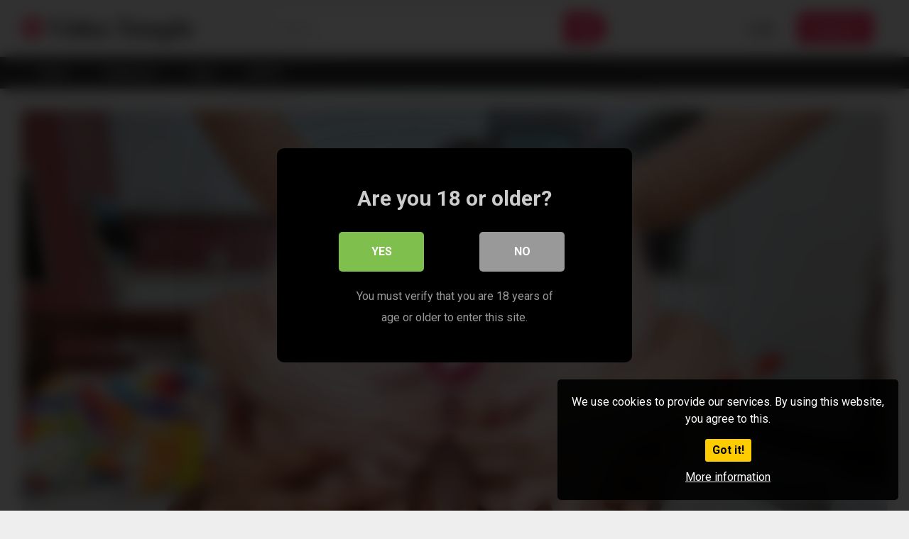

--- FILE ---
content_type: text/html; charset=UTF-8
request_url: https://www.videotemple.com/2023/05/30/lady-snowvinny-star/
body_size: 16449
content:
<!DOCTYPE html>


<html lang="en-US">
<head>
<meta charset="UTF-8">
<meta content='width=device-width, initial-scale=1.0, maximum-scale=1.0, user-scalable=0' name='viewport' />
<link rel="profile" href="http://gmpg.org/xfn/11">
<link rel="icon" href="">

<!-- Meta social networks -->

<!-- Meta Facebook -->
<meta property="fb:app_id" content="966242223397117" />
<meta property="og:url" content="https://www.videotemple.com/2023/05/30/lady-snowvinny-star/" />
<meta property="og:type" content="article" />
<meta property="og:title" content="Lady Snow,Vinny Star" />
<meta property="og:description" content="Lady Snow gets her ass fucked hard by Vinny Star" />
<meta property="og:image" content="https://www.videotemple.com/wp-content/uploads/2023/05/lady-snowvinny-star.jpg" />
<meta property="og:image:width" content="200" />
<meta property="og:image:height" content="200" />

<!-- Meta Twitter -->
<meta name="twitter:card" content="summary">
<!--<meta name="twitter:site" content="@site_username">-->
<meta name="twitter:title" content="Lady Snow,Vinny Star">
<meta name="twitter:description" content="Lady Snow gets her ass fucked hard by Vinny Star">
<!--<meta name="twitter:creator" content="@creator_username">-->
<meta name="twitter:image" content="https://www.videotemple.com/wp-content/uploads/2023/05/lady-snowvinny-star.jpg">
<!--<meta name="twitter:domain" content="YourDomain.com">-->

<!-- Temp Style -->


<style>
	.post-thumbnail {
		padding-bottom: 56.25%;
	}
	.post-thumbnail .wpst-trailer,
	.post-thumbnail img {
		object-fit: 16/9;
	}

            @import url(https://fonts.googleapis.com/css?family=Open+Sans);
        body.custom-background {
        background-image: url();
        background-color: #181818!important;
        background-repeat: repeat;
        background-attachment: fixed;
    }
    .site-title a {
        font-family: Open Sans;
        font-size: 36px;
    }
    .site-branding .logo img {
        max-width: 300px;
        max-height: 120px;
        margin-top: 0px;
        margin-left: 0px;
    }
    a,
    .site-title a i,
    .thumb-block:hover span.title,
    .categories-list .thumb-block:hover .entry-header .cat-title:before,
    .required,
    .post-like a:hover i,
    .top-bar i:hover,
    .menu-toggle i,
    .main-navigation.toggled li:hover > a,
    .main-navigation.toggled li.focus > a,
    .main-navigation.toggled li.current_page_item > a,
    .main-navigation.toggled li.current-menu-item > a,
    #filters .filters-select:after,
    .top-bar .membership a i,
    .thumb-block:hover .photos-count i,
    .aside-filters span:hover a,
    .aside-filters span:hover a i,
    .filters a.active,
    .filters a:hover,
    .archive-aside a:hover,
    #video-links a:hover,
    #video-links a:hover i,
    .video-share .video-share-url a#clickme:hover,
    a#show-sharing-buttons.active,
    a#show-sharing-buttons.active i,
    .morelink:hover,
    .morelink:hover i,
    .footer-menu-container a:hover,
    .categories-list .thumb-block:hover .entry-header span,
    .tags-letter-block .tag-items .tag-item a:hover,
    .menu-toggle-open,
    .search-open {
        color: #FF3565;
    }
    button,
    .button,
    .btn,
    input[type="button"],
    input[type="reset"],
    input[type="submit"],
    .pagination ul li a.current,
    .pagination ul li a:hover,
    body #filters .label.secondary.active,
    .label.secondary:hover,
    .widget_categories ul li a:hover,
    a.tag-cloud-link:hover,
    .template-actors li a:hover,
    .rating-bar-meter,
    .vjs-play-progress,
    #filters .filters-options span:hover,
    .top-bar .social-share a:hover,
    .thumb-block:hover span.hd-video,
    .label:hover,
    .label:focus,
    .label:active,
    .mobile-pagination .pagination-nav span,
    .mobile-pagination .pagination-nav a {
        background-color: #FF3565!important;
    }
    button:hover,
    .button:hover {
        background-color: lighten(#FF3565,50%);
    }
    #video-tabs button.tab-link.active,
    .page-title,
    .page .entry-title,
    .comments-title,
    .comment-reply-title,
    input[type="text"]:focus,
    input[type="email"]:focus,
    input[type="url"]:focus,
    input[type="password"]:focus,
    input[type="search"]:focus,
    input[type="number"]:focus,
    input[type="tel"]:focus,
    input[type="range"]:focus,
    input[type="date"]:focus,
    input[type="month"]:focus,
    input[type="week"]:focus,
    input[type="time"]:focus,
    input[type="datetime"]:focus,
    input[type="datetime-local"]:focus,
    input[type="color"]:focus,
    textarea:focus,
    .filters a.active {
        border-color: #FF3565!important;
    }
    ul li.current-menu-item a {
        border-bottom-color: #FF3565!important;
    }
    .logo-watermark-img {
        max-width: px;
    }
    .video-js .vjs-big-play-button {
        background-color: #FF3565!important;
        border-color: #FF3565!important;
    }
</style>

<!-- Google Analytics -->

<!-- Meta Verification -->


<style>
	#cookie-bar {
		background-color: rgba(0,0,0,0.9)!important;		
	}
	#cookie-bar p {
		color: #FFFFFF!important;
	}
	#cookie-bar .cookie-bar__btn {
		background-color: #ffcc00!important;
		color: #000000!important;
	}
	</style>


<style>
			#dclm_modal_screen {
			background-color: rgba(0,0,0,0.8);
		}
		#dclm_modal_content {
			background-color: #000;
		}
		#dclm_modal_content h2 {
			color: #ccc;
		}
		#dclm_modal_content p {
			color: #999;
		}
		#dclm_modal_content nav .av_go {
		background-color: #7fbf4d!important;
	}
	#dclm_modal_content nav .av_no {
		background-color: #999999!important;
	}
	#dclm-logo img {
		opacity: 0.5;
	}
			</style>


<meta name='robots' content='index, follow, max-image-preview:large, max-snippet:-1, max-video-preview:-1' />

	<!-- This site is optimized with the Yoast SEO plugin v26.5 - https://yoast.com/wordpress/plugins/seo/ -->
	<title>Lady Snow,Vinny Star - Video Temple</title>
	<link rel="canonical" href="https://www.videotemple.com/2023/05/30/lady-snowvinny-star/" />
	<meta property="og:locale" content="en_US" />
	<meta property="og:type" content="article" />
	<meta property="og:title" content="Lady Snow,Vinny Star - Video Temple" />
	<meta property="og:description" content="Lady Snow gets her ass fucked hard by Vinny Star" />
	<meta property="og:url" content="https://www.videotemple.com/2023/05/30/lady-snowvinny-star/" />
	<meta property="og:site_name" content="Video Temple" />
	<meta property="article:published_time" content="2023-05-30T10:36:50+00:00" />
	<meta property="og:image" content="https://www.videotemple.com/wp-content/uploads/2023/05/lady-snowvinny-star.jpg" />
	<meta property="og:image:width" content="960" />
	<meta property="og:image:height" content="544" />
	<meta property="og:image:type" content="image/jpeg" />
	<meta name="author" content="admin-fx" />
	<meta name="twitter:card" content="summary_large_image" />
	<meta name="twitter:label1" content="Written by" />
	<meta name="twitter:data1" content="admin-fx" />
	<script type="application/ld+json" class="yoast-schema-graph">{"@context":"https://schema.org","@graph":[{"@type":"WebPage","@id":"https://www.videotemple.com/2023/05/30/lady-snowvinny-star/","url":"https://www.videotemple.com/2023/05/30/lady-snowvinny-star/","name":"Lady Snow,Vinny Star - Video Temple","isPartOf":{"@id":"https://www.videotemple.com/#website"},"primaryImageOfPage":{"@id":"https://www.videotemple.com/2023/05/30/lady-snowvinny-star/#primaryimage"},"image":{"@id":"https://www.videotemple.com/2023/05/30/lady-snowvinny-star/#primaryimage"},"thumbnailUrl":"https://www.videotemple.com/wp-content/uploads/2023/05/lady-snowvinny-star.jpg","datePublished":"2023-05-30T10:36:50+00:00","author":{"@id":"https://www.videotemple.com/#/schema/person/aa3992718fdde16f6eef77b75282a942"},"breadcrumb":{"@id":"https://www.videotemple.com/2023/05/30/lady-snowvinny-star/#breadcrumb"},"inLanguage":"en-US","potentialAction":[{"@type":"ReadAction","target":["https://www.videotemple.com/2023/05/30/lady-snowvinny-star/"]}]},{"@type":"ImageObject","inLanguage":"en-US","@id":"https://www.videotemple.com/2023/05/30/lady-snowvinny-star/#primaryimage","url":"https://www.videotemple.com/wp-content/uploads/2023/05/lady-snowvinny-star.jpg","contentUrl":"https://www.videotemple.com/wp-content/uploads/2023/05/lady-snowvinny-star.jpg","width":960,"height":544},{"@type":"BreadcrumbList","@id":"https://www.videotemple.com/2023/05/30/lady-snowvinny-star/#breadcrumb","itemListElement":[{"@type":"ListItem","position":1,"name":"Home","item":"https://www.videotemple.com/"},{"@type":"ListItem","position":2,"name":"Lady Snow,Vinny Star"}]},{"@type":"WebSite","@id":"https://www.videotemple.com/#website","url":"https://www.videotemple.com/","name":"Video Temple","description":"Video Temple","potentialAction":[{"@type":"SearchAction","target":{"@type":"EntryPoint","urlTemplate":"https://www.videotemple.com/?s={search_term_string}"},"query-input":{"@type":"PropertyValueSpecification","valueRequired":true,"valueName":"search_term_string"}}],"inLanguage":"en-US"},{"@type":"Person","@id":"https://www.videotemple.com/#/schema/person/aa3992718fdde16f6eef77b75282a942","name":"admin-fx","image":{"@type":"ImageObject","inLanguage":"en-US","@id":"https://www.videotemple.com/#/schema/person/image/","url":"https://secure.gravatar.com/avatar/3b10d64675b9b6eb3d6e1cf37486af4266ebc465752b6868808078f202da28e8?s=96&d=mm&r=g","contentUrl":"https://secure.gravatar.com/avatar/3b10d64675b9b6eb3d6e1cf37486af4266ebc465752b6868808078f202da28e8?s=96&d=mm&r=g","caption":"admin-fx"},"url":"https://www.videotemple.com/author/admin-fx/"}]}</script>
	<!-- / Yoast SEO plugin. -->


<link rel='dns-prefetch' href='//vjs.zencdn.net' />
<link rel='dns-prefetch' href='//unpkg.com' />
<link rel='dns-prefetch' href='//www.videotemple.com' />
<link rel='dns-prefetch' href='//stats.wp.com' />
<link rel='dns-prefetch' href='//fonts.googleapis.com' />
<link rel="alternate" type="application/rss+xml" title="Video Temple &raquo; Feed" href="https://www.videotemple.com/feed/" />
<link rel="alternate" type="application/rss+xml" title="Video Temple &raquo; Comments Feed" href="https://www.videotemple.com/comments/feed/" />
<link rel="alternate" type="application/rss+xml" title="Video Temple &raquo; Lady Snow,Vinny Star Comments Feed" href="https://www.videotemple.com/2023/05/30/lady-snowvinny-star/feed/" />
<link rel="alternate" title="oEmbed (JSON)" type="application/json+oembed" href="https://www.videotemple.com/wp-json/oembed/1.0/embed?url=https%3A%2F%2Fwww.videotemple.com%2F2023%2F05%2F30%2Flady-snowvinny-star%2F" />
<link rel="alternate" title="oEmbed (XML)" type="text/xml+oembed" href="https://www.videotemple.com/wp-json/oembed/1.0/embed?url=https%3A%2F%2Fwww.videotemple.com%2F2023%2F05%2F30%2Flady-snowvinny-star%2F&#038;format=xml" />
<style id='wp-img-auto-sizes-contain-inline-css' type='text/css'>
img:is([sizes=auto i],[sizes^="auto," i]){contain-intrinsic-size:3000px 1500px}
/*# sourceURL=wp-img-auto-sizes-contain-inline-css */
</style>
<style id='wp-emoji-styles-inline-css' type='text/css'>

	img.wp-smiley, img.emoji {
		display: inline !important;
		border: none !important;
		box-shadow: none !important;
		height: 1em !important;
		width: 1em !important;
		margin: 0 0.07em !important;
		vertical-align: -0.1em !important;
		background: none !important;
		padding: 0 !important;
	}
/*# sourceURL=wp-emoji-styles-inline-css */
</style>
<style id='wp-block-library-inline-css' type='text/css'>
:root{--wp-block-synced-color:#7a00df;--wp-block-synced-color--rgb:122,0,223;--wp-bound-block-color:var(--wp-block-synced-color);--wp-editor-canvas-background:#ddd;--wp-admin-theme-color:#007cba;--wp-admin-theme-color--rgb:0,124,186;--wp-admin-theme-color-darker-10:#006ba1;--wp-admin-theme-color-darker-10--rgb:0,107,160.5;--wp-admin-theme-color-darker-20:#005a87;--wp-admin-theme-color-darker-20--rgb:0,90,135;--wp-admin-border-width-focus:2px}@media (min-resolution:192dpi){:root{--wp-admin-border-width-focus:1.5px}}.wp-element-button{cursor:pointer}:root .has-very-light-gray-background-color{background-color:#eee}:root .has-very-dark-gray-background-color{background-color:#313131}:root .has-very-light-gray-color{color:#eee}:root .has-very-dark-gray-color{color:#313131}:root .has-vivid-green-cyan-to-vivid-cyan-blue-gradient-background{background:linear-gradient(135deg,#00d084,#0693e3)}:root .has-purple-crush-gradient-background{background:linear-gradient(135deg,#34e2e4,#4721fb 50%,#ab1dfe)}:root .has-hazy-dawn-gradient-background{background:linear-gradient(135deg,#faaca8,#dad0ec)}:root .has-subdued-olive-gradient-background{background:linear-gradient(135deg,#fafae1,#67a671)}:root .has-atomic-cream-gradient-background{background:linear-gradient(135deg,#fdd79a,#004a59)}:root .has-nightshade-gradient-background{background:linear-gradient(135deg,#330968,#31cdcf)}:root .has-midnight-gradient-background{background:linear-gradient(135deg,#020381,#2874fc)}:root{--wp--preset--font-size--normal:16px;--wp--preset--font-size--huge:42px}.has-regular-font-size{font-size:1em}.has-larger-font-size{font-size:2.625em}.has-normal-font-size{font-size:var(--wp--preset--font-size--normal)}.has-huge-font-size{font-size:var(--wp--preset--font-size--huge)}.has-text-align-center{text-align:center}.has-text-align-left{text-align:left}.has-text-align-right{text-align:right}.has-fit-text{white-space:nowrap!important}#end-resizable-editor-section{display:none}.aligncenter{clear:both}.items-justified-left{justify-content:flex-start}.items-justified-center{justify-content:center}.items-justified-right{justify-content:flex-end}.items-justified-space-between{justify-content:space-between}.screen-reader-text{border:0;clip-path:inset(50%);height:1px;margin:-1px;overflow:hidden;padding:0;position:absolute;width:1px;word-wrap:normal!important}.screen-reader-text:focus{background-color:#ddd;clip-path:none;color:#444;display:block;font-size:1em;height:auto;left:5px;line-height:normal;padding:15px 23px 14px;text-decoration:none;top:5px;width:auto;z-index:100000}html :where(.has-border-color){border-style:solid}html :where([style*=border-top-color]){border-top-style:solid}html :where([style*=border-right-color]){border-right-style:solid}html :where([style*=border-bottom-color]){border-bottom-style:solid}html :where([style*=border-left-color]){border-left-style:solid}html :where([style*=border-width]){border-style:solid}html :where([style*=border-top-width]){border-top-style:solid}html :where([style*=border-right-width]){border-right-style:solid}html :where([style*=border-bottom-width]){border-bottom-style:solid}html :where([style*=border-left-width]){border-left-style:solid}html :where(img[class*=wp-image-]){height:auto;max-width:100%}:where(figure){margin:0 0 1em}html :where(.is-position-sticky){--wp-admin--admin-bar--position-offset:var(--wp-admin--admin-bar--height,0px)}@media screen and (max-width:600px){html :where(.is-position-sticky){--wp-admin--admin-bar--position-offset:0px}}

/*# sourceURL=wp-block-library-inline-css */
</style><style id='global-styles-inline-css' type='text/css'>
:root{--wp--preset--aspect-ratio--square: 1;--wp--preset--aspect-ratio--4-3: 4/3;--wp--preset--aspect-ratio--3-4: 3/4;--wp--preset--aspect-ratio--3-2: 3/2;--wp--preset--aspect-ratio--2-3: 2/3;--wp--preset--aspect-ratio--16-9: 16/9;--wp--preset--aspect-ratio--9-16: 9/16;--wp--preset--color--black: #000000;--wp--preset--color--cyan-bluish-gray: #abb8c3;--wp--preset--color--white: #ffffff;--wp--preset--color--pale-pink: #f78da7;--wp--preset--color--vivid-red: #cf2e2e;--wp--preset--color--luminous-vivid-orange: #ff6900;--wp--preset--color--luminous-vivid-amber: #fcb900;--wp--preset--color--light-green-cyan: #7bdcb5;--wp--preset--color--vivid-green-cyan: #00d084;--wp--preset--color--pale-cyan-blue: #8ed1fc;--wp--preset--color--vivid-cyan-blue: #0693e3;--wp--preset--color--vivid-purple: #9b51e0;--wp--preset--gradient--vivid-cyan-blue-to-vivid-purple: linear-gradient(135deg,rgb(6,147,227) 0%,rgb(155,81,224) 100%);--wp--preset--gradient--light-green-cyan-to-vivid-green-cyan: linear-gradient(135deg,rgb(122,220,180) 0%,rgb(0,208,130) 100%);--wp--preset--gradient--luminous-vivid-amber-to-luminous-vivid-orange: linear-gradient(135deg,rgb(252,185,0) 0%,rgb(255,105,0) 100%);--wp--preset--gradient--luminous-vivid-orange-to-vivid-red: linear-gradient(135deg,rgb(255,105,0) 0%,rgb(207,46,46) 100%);--wp--preset--gradient--very-light-gray-to-cyan-bluish-gray: linear-gradient(135deg,rgb(238,238,238) 0%,rgb(169,184,195) 100%);--wp--preset--gradient--cool-to-warm-spectrum: linear-gradient(135deg,rgb(74,234,220) 0%,rgb(151,120,209) 20%,rgb(207,42,186) 40%,rgb(238,44,130) 60%,rgb(251,105,98) 80%,rgb(254,248,76) 100%);--wp--preset--gradient--blush-light-purple: linear-gradient(135deg,rgb(255,206,236) 0%,rgb(152,150,240) 100%);--wp--preset--gradient--blush-bordeaux: linear-gradient(135deg,rgb(254,205,165) 0%,rgb(254,45,45) 50%,rgb(107,0,62) 100%);--wp--preset--gradient--luminous-dusk: linear-gradient(135deg,rgb(255,203,112) 0%,rgb(199,81,192) 50%,rgb(65,88,208) 100%);--wp--preset--gradient--pale-ocean: linear-gradient(135deg,rgb(255,245,203) 0%,rgb(182,227,212) 50%,rgb(51,167,181) 100%);--wp--preset--gradient--electric-grass: linear-gradient(135deg,rgb(202,248,128) 0%,rgb(113,206,126) 100%);--wp--preset--gradient--midnight: linear-gradient(135deg,rgb(2,3,129) 0%,rgb(40,116,252) 100%);--wp--preset--font-size--small: 13px;--wp--preset--font-size--medium: 20px;--wp--preset--font-size--large: 36px;--wp--preset--font-size--x-large: 42px;--wp--preset--spacing--20: 0.44rem;--wp--preset--spacing--30: 0.67rem;--wp--preset--spacing--40: 1rem;--wp--preset--spacing--50: 1.5rem;--wp--preset--spacing--60: 2.25rem;--wp--preset--spacing--70: 3.38rem;--wp--preset--spacing--80: 5.06rem;--wp--preset--shadow--natural: 6px 6px 9px rgba(0, 0, 0, 0.2);--wp--preset--shadow--deep: 12px 12px 50px rgba(0, 0, 0, 0.4);--wp--preset--shadow--sharp: 6px 6px 0px rgba(0, 0, 0, 0.2);--wp--preset--shadow--outlined: 6px 6px 0px -3px rgb(255, 255, 255), 6px 6px rgb(0, 0, 0);--wp--preset--shadow--crisp: 6px 6px 0px rgb(0, 0, 0);}:where(.is-layout-flex){gap: 0.5em;}:where(.is-layout-grid){gap: 0.5em;}body .is-layout-flex{display: flex;}.is-layout-flex{flex-wrap: wrap;align-items: center;}.is-layout-flex > :is(*, div){margin: 0;}body .is-layout-grid{display: grid;}.is-layout-grid > :is(*, div){margin: 0;}:where(.wp-block-columns.is-layout-flex){gap: 2em;}:where(.wp-block-columns.is-layout-grid){gap: 2em;}:where(.wp-block-post-template.is-layout-flex){gap: 1.25em;}:where(.wp-block-post-template.is-layout-grid){gap: 1.25em;}.has-black-color{color: var(--wp--preset--color--black) !important;}.has-cyan-bluish-gray-color{color: var(--wp--preset--color--cyan-bluish-gray) !important;}.has-white-color{color: var(--wp--preset--color--white) !important;}.has-pale-pink-color{color: var(--wp--preset--color--pale-pink) !important;}.has-vivid-red-color{color: var(--wp--preset--color--vivid-red) !important;}.has-luminous-vivid-orange-color{color: var(--wp--preset--color--luminous-vivid-orange) !important;}.has-luminous-vivid-amber-color{color: var(--wp--preset--color--luminous-vivid-amber) !important;}.has-light-green-cyan-color{color: var(--wp--preset--color--light-green-cyan) !important;}.has-vivid-green-cyan-color{color: var(--wp--preset--color--vivid-green-cyan) !important;}.has-pale-cyan-blue-color{color: var(--wp--preset--color--pale-cyan-blue) !important;}.has-vivid-cyan-blue-color{color: var(--wp--preset--color--vivid-cyan-blue) !important;}.has-vivid-purple-color{color: var(--wp--preset--color--vivid-purple) !important;}.has-black-background-color{background-color: var(--wp--preset--color--black) !important;}.has-cyan-bluish-gray-background-color{background-color: var(--wp--preset--color--cyan-bluish-gray) !important;}.has-white-background-color{background-color: var(--wp--preset--color--white) !important;}.has-pale-pink-background-color{background-color: var(--wp--preset--color--pale-pink) !important;}.has-vivid-red-background-color{background-color: var(--wp--preset--color--vivid-red) !important;}.has-luminous-vivid-orange-background-color{background-color: var(--wp--preset--color--luminous-vivid-orange) !important;}.has-luminous-vivid-amber-background-color{background-color: var(--wp--preset--color--luminous-vivid-amber) !important;}.has-light-green-cyan-background-color{background-color: var(--wp--preset--color--light-green-cyan) !important;}.has-vivid-green-cyan-background-color{background-color: var(--wp--preset--color--vivid-green-cyan) !important;}.has-pale-cyan-blue-background-color{background-color: var(--wp--preset--color--pale-cyan-blue) !important;}.has-vivid-cyan-blue-background-color{background-color: var(--wp--preset--color--vivid-cyan-blue) !important;}.has-vivid-purple-background-color{background-color: var(--wp--preset--color--vivid-purple) !important;}.has-black-border-color{border-color: var(--wp--preset--color--black) !important;}.has-cyan-bluish-gray-border-color{border-color: var(--wp--preset--color--cyan-bluish-gray) !important;}.has-white-border-color{border-color: var(--wp--preset--color--white) !important;}.has-pale-pink-border-color{border-color: var(--wp--preset--color--pale-pink) !important;}.has-vivid-red-border-color{border-color: var(--wp--preset--color--vivid-red) !important;}.has-luminous-vivid-orange-border-color{border-color: var(--wp--preset--color--luminous-vivid-orange) !important;}.has-luminous-vivid-amber-border-color{border-color: var(--wp--preset--color--luminous-vivid-amber) !important;}.has-light-green-cyan-border-color{border-color: var(--wp--preset--color--light-green-cyan) !important;}.has-vivid-green-cyan-border-color{border-color: var(--wp--preset--color--vivid-green-cyan) !important;}.has-pale-cyan-blue-border-color{border-color: var(--wp--preset--color--pale-cyan-blue) !important;}.has-vivid-cyan-blue-border-color{border-color: var(--wp--preset--color--vivid-cyan-blue) !important;}.has-vivid-purple-border-color{border-color: var(--wp--preset--color--vivid-purple) !important;}.has-vivid-cyan-blue-to-vivid-purple-gradient-background{background: var(--wp--preset--gradient--vivid-cyan-blue-to-vivid-purple) !important;}.has-light-green-cyan-to-vivid-green-cyan-gradient-background{background: var(--wp--preset--gradient--light-green-cyan-to-vivid-green-cyan) !important;}.has-luminous-vivid-amber-to-luminous-vivid-orange-gradient-background{background: var(--wp--preset--gradient--luminous-vivid-amber-to-luminous-vivid-orange) !important;}.has-luminous-vivid-orange-to-vivid-red-gradient-background{background: var(--wp--preset--gradient--luminous-vivid-orange-to-vivid-red) !important;}.has-very-light-gray-to-cyan-bluish-gray-gradient-background{background: var(--wp--preset--gradient--very-light-gray-to-cyan-bluish-gray) !important;}.has-cool-to-warm-spectrum-gradient-background{background: var(--wp--preset--gradient--cool-to-warm-spectrum) !important;}.has-blush-light-purple-gradient-background{background: var(--wp--preset--gradient--blush-light-purple) !important;}.has-blush-bordeaux-gradient-background{background: var(--wp--preset--gradient--blush-bordeaux) !important;}.has-luminous-dusk-gradient-background{background: var(--wp--preset--gradient--luminous-dusk) !important;}.has-pale-ocean-gradient-background{background: var(--wp--preset--gradient--pale-ocean) !important;}.has-electric-grass-gradient-background{background: var(--wp--preset--gradient--electric-grass) !important;}.has-midnight-gradient-background{background: var(--wp--preset--gradient--midnight) !important;}.has-small-font-size{font-size: var(--wp--preset--font-size--small) !important;}.has-medium-font-size{font-size: var(--wp--preset--font-size--medium) !important;}.has-large-font-size{font-size: var(--wp--preset--font-size--large) !important;}.has-x-large-font-size{font-size: var(--wp--preset--font-size--x-large) !important;}
/*# sourceURL=global-styles-inline-css */
</style>

<style id='classic-theme-styles-inline-css' type='text/css'>
/*! This file is auto-generated */
.wp-block-button__link{color:#fff;background-color:#32373c;border-radius:9999px;box-shadow:none;text-decoration:none;padding:calc(.667em + 2px) calc(1.333em + 2px);font-size:1.125em}.wp-block-file__button{background:#32373c;color:#fff;text-decoration:none}
/*# sourceURL=/wp-includes/css/classic-themes.min.css */
</style>
<link rel='stylesheet' id='wpst-font-awesome-css' href='https://www.videotemple.com/wp-content/themes/ultimatube/assets/stylesheets/font-awesome/css/font-awesome.min.css?ver=4.7.0' type='text/css' media='all' />
<link rel='stylesheet' id='wpst-videojs-style-css' href='//vjs.zencdn.net/7.8.4/video-js.css?ver=7.8.4' type='text/css' media='all' />
<link rel='stylesheet' id='wpst-style-css' href='https://www.videotemple.com/wp-content/themes/ultimatube/style.css?ver=1.2.6.1721212685' type='text/css' media='all' />
<link rel='stylesheet' id='wpst-roboto-font-css' href='https://fonts.googleapis.com/css?family=Roboto%3A400%2C700&#038;ver=1.2.6' type='text/css' media='all' />
<link rel='stylesheet' id='coco-cookie-consent-style-css' href='https://www.videotemple.com/wp-content/plugins/wps-cookie-consent/public/assets/css/cookie-consent.css?ver=1.0.1' type='text/css' media='all' />
<link rel='stylesheet' id='dclm-disclaimer-style-css' href='https://www.videotemple.com/wp-content/plugins/wps-disclaimer/public/assets/css/disclaimer.css?ver=1.0.5' type='text/css' media='all' />
<script type="text/javascript" src="https://www.videotemple.com/wp-includes/js/jquery/jquery.min.js?ver=3.7.1" id="jquery-core-js"></script>
<script type="text/javascript" src="https://www.videotemple.com/wp-includes/js/jquery/jquery-migrate.min.js?ver=3.4.1" id="jquery-migrate-js"></script>
<link rel="https://api.w.org/" href="https://www.videotemple.com/wp-json/" /><link rel="alternate" title="JSON" type="application/json" href="https://www.videotemple.com/wp-json/wp/v2/posts/140101" /><link rel="EditURI" type="application/rsd+xml" title="RSD" href="https://www.videotemple.com/xmlrpc.php?rsd" />
<meta name="generator" content="WordPress 6.9" />
<link rel='shortlink' href='https://www.videotemple.com/?p=140101' />
	<style>img#wpstats{display:none}</style>
		<link rel="pingback" href="https://www.videotemple.com/xmlrpc.php"><link rel="icon" href="https://www.videotemple.com/wp-content/uploads/2021/07/favicon.ico" sizes="32x32" />
<link rel="icon" href="https://www.videotemple.com/wp-content/uploads/2021/07/favicon.ico" sizes="192x192" />
<link rel="apple-touch-icon" href="https://www.videotemple.com/wp-content/uploads/2021/07/favicon.ico" />
<meta name="msapplication-TileImage" content="https://www.videotemple.com/wp-content/uploads/2021/07/favicon.ico" />
</head>  <body class="wp-singular post-template-default single single-post postid-140101 single-format-video wp-theme-ultimatube">  <div id="page"> 	<a class="skip-link screen-reader-text" href="#content">Skip to content</a>  	<div class="header row"> 		<div class="site-branding"> 			<div class="logo"> 															<p class="site-title"><a href="https://www.videotemple.com/" rel="home"><i class="fa fa-play-circle"></i> Video Temple</a></p> 										 				 							</div> 		</div><!-- .site-branding --> 		 		<div class="search-menu-mobile">     <div class="header-search-mobile">         <i class="fa fa-search"></i>         </div>	     <div id="menu-toggle">         <i class="fa fa-bars"></i>     </div> </div>  <div class="header-search">     <form method="get" id="searchform" action="https://www.videotemple.com/">                             <input class="input-group-field" value="Search..." name="s" id="s" onfocus="if (this.value == 'Search...') {this.value = '';}" onblur="if (this.value == '') {this.value = 'Search...';}" type="text" />                          <input class="fa-input" type="submit" id="searchsubmit" value="&#xf002;" />             </form> </div> 		<nav id="site-navigation" class="main-navigation" role="navigation"> 							<div class="membership">                                                           					                         						<span class="login"><a href="#wpst-login">Login</a></span>                         						<span class="login"><a class="button" href="#wpst-register">Register</a></span> 									</div> 						<div id="head-mobile"></div> 			<div class="button-nav"></div>			 			<ul id="menu-main-menu" class="menu"><li id="menu-item-11" class="menu-item menu-item-type-custom menu-item-object-custom menu-item-home menu-item-11"><a href="https://www.videotemple.com">Home</a></li> <li id="menu-item-12" class="menu-item menu-item-type-post_type menu-item-object-page menu-item-12"><a href="https://www.videotemple.com/categories/">Categories</a></li> <li id="menu-item-13" class="menu-item menu-item-type-post_type menu-item-object-page menu-item-13"><a href="https://www.videotemple.com/tags/">Tags</a></li> <li id="menu-item-14" class="menu-item menu-item-type-post_type menu-item-object-page menu-item-14"><a href="https://www.videotemple.com/actors/">Actors</a></li> </ul>		</nav> 	</div> 	<div class="clear"></div>   	 	<div id="content" class="site-content row">  	<div id="primary" class="content-area"> 		<main id="main" class="site-main" role="main">  		 <article id="post-140101" class="post-140101 post type-post status-publish format-video has-post-thumbnail hentry category-anal tag-anal tag-ass-to-mouth tag-blowjob tag-booty tag-latina tag-toys post_format-post-format-video" itemprop="video" itemscope itemtype="http://schema.org/VideoObject"> 	 	<div class="entry-content"> 		 <div class="video-player-area">  	 	<div class="video-player"> 		<meta itemprop="author" content="admin-fx" /> 		<meta itemprop="name" content="Lady Snow,Vinny Star" /> 					<meta itemprop="description" content="Lady Snow gets her ass fucked hard by Vinny Star" /> 				<meta itemprop="duration" content="P0DT0H2M0S" /> 		<meta itemprop="thumbnailUrl" content="https://image.famehosted.com/vids/4/6/7/5/c85764/65623498f3/85764_01/01/85764_01_120sec_00.jpg" /> 					<meta itemprop="contentURL" content="https://hot.famehosted.com/0/0D/0DG1C22473/4/6/7/5/c85764/65623498f3/85764_01/01/85764_01_120sec_00.mp4" /> 				<meta itemprop="uploadDate" content="2023-05-30T10:36:50+00:00" />  					<div class="responsive-player"> 				<iframe src="https://www.videotemple.com/wp-content/plugins/clean-tube-player/public/player-x.php?q=[base64]" frameborder="0" scrolling="no" allowfullscreen></iframe>			</div> 		 		<!-- Inside video player advertising --> 								</div>  	 				 	<div class="video-infos"> 		<div class="title-views"> 			<h1 itemprop="name">Lady Snow,Vinny Star</h1>							<span class="views"><i class="fa fa-eye"></i> 1K</span> 					</div> 					<div class="tracking-btn"> 				<a class="button" id="tracking-url" href="https://www.iyalc.com/analacrobats/go.php?pr=8&su=1&si=132&ad=47243&pa=index&ar=&buffer=" title="Lady Snow,Vinny Star" target="_blank"><i class="fa fa-download"></i> 																	 					Download complete video now!</a> 			</div> 			</div>  	<div class="video-actions"> 					<div id="video-rate"><div class="post-like"><a href="#" data-post_id="140101" data-post_like="like"><span class="like" title="I like this"><span id="more"><i class="fa fa-thumbs-up"></i></span></a> 		<div class="rating-likes-bar"> 			<div class="likes"><span class="likes_count">0</span> / <span class="dislikes_count">0</span></div> 			<div class="rating-bar"> 				<div class="rating-bar-meter"></div> 			</div> 		</div> 		<a href="#" data-post_id="140101" data-post_like="dislike"> 			<span title="I dislike this" class="qtip dislike"><span id="less"><i class="fa fa-thumbs-down fa-flip-horizontal"></i></span></span> 		</a></div></div> 							<div id="video-links"> 				<a id="show-sharing-buttons" href="#!"><i class="fa fa-share-alt"></i> Share</a> 							</div> 			</div> 			<div class="video-share"> 			<span class="title">Share</span> 			<div class="share-buttons"> 				    <!-- Facebook -->             <div id="fb-root"></div>         <script>(function(d, s, id) {
        var js, fjs = d.getElementsByTagName(s)[0];
        if (d.getElementById(id)) return;
        js = d.createElement(s); js.id = id;
        js.src = 'https://connect.facebook.net/fr_FR/sdk.js#xfbml=1&version=v2.12';
        fjs.parentNode.insertBefore(js, fjs);
        }(document, 'script', 'facebook-jssdk'));</script>         <a target="_blank" href="https://www.facebook.com/sharer/sharer.php?u=https://www.videotemple.com/2023/05/30/lady-snowvinny-star/&amp;src=sdkpreparse"><i id="facebook" class="fa fa-facebook"></i></a>          <!-- Twitter -->             <a target="_blank" href="https://twitter.com/home?status=https://www.videotemple.com/2023/05/30/lady-snowvinny-star/"><i id="twitter" class="fa fa-twitter"></i></a>          <!-- Google Plus -->             <a target="_blank" href="https://plus.google.com/share?url=https://www.videotemple.com/2023/05/30/lady-snowvinny-star/"><i id="googleplus" class="fa fa-google-plus"></i></a>          <!-- Linkedin -->             <a target="_blank" href="https://www.linkedin.com/shareArticle?mini=true&amp;url=https://www.videotemple.com/2023/05/30/lady-snowvinny-star/&amp;title=Lady Snow,Vinny Star&amp;summary=Lady Snow gets her ass fucked hard by Vinny Star&amp;source=https://www.videotemple.com"><i id="linkedin" class="fa fa-linkedin"></i></a>                  <!-- Tumblr -->             <a target="_blank" href="http://tumblr.com/widgets/share/tool?canonicalUrl=https://www.videotemple.com/2023/05/30/lady-snowvinny-star/"><i id="tumblr" class="fa fa-tumblr-square"></i></a>          <!-- Reddit -->             <a target="_blank" href="http://www.reddit.com/submit?url"><i id="reddit" class="fa fa-reddit-square"></i></a>          <!-- Odnoklassniki -->             <a target="_blank" href="http://www.odnoklassniki.ru/dk?st.cmd=addShare&st._surl=https://www.videotemple.com/2023/05/30/lady-snowvinny-star/&title=Lady Snow,Vinny Star"><i id="odnoklassniki" class="fa fa-odnoklassniki"></i></a>          <!-- VK -->             <script type="text/javascript" src="https://vk.com/js/api/share.js?95" charset="windows-1251"></script>         <a href="http://vk.com/share.php?url=https://www.videotemple.com/2023/05/30/lady-snowvinny-star/" target="_blank"><i id="vk" class="fa fa-vk"></i></a>          <!-- Email -->             <a target="_blank" href="mailto:?subject=&amp;body=https://www.videotemple.com/2023/05/30/lady-snowvinny-star/"><i id="email" class="fa fa-envelope"></i></a>     			</div> 			<div class="video-share-url"> 				<textarea id="copyme" readonly="readonly">https://www.videotemple.com/2023/05/30/lady-snowvinny-star/</textarea> 				<a id="clickme">Copy the link</a> 				<textarea id="temptext"></textarea> 			</div> 			<div class="clear"></div> 		</div> 	 			<div class="video-tags"> 			<div class="tags-list"><a href="https://www.videotemple.com/category/anal/" class="label" title="Anal"><i class="fa fa-folder"></i> Anal</a><a href="https://www.videotemple.com/tag/anal/" class="label" title="anal"><i class="fa fa-tag"></i> anal</a><a href="https://www.videotemple.com/tag/ass-to-mouth/" class="label" title="ass to mouth"><i class="fa fa-tag"></i> ass to mouth</a><a href="https://www.videotemple.com/tag/blowjob/" class="label" title="blowjob"><i class="fa fa-tag"></i> blowjob</a><a href="https://www.videotemple.com/tag/booty/" class="label" title="booty"><i class="fa fa-tag"></i> booty</a><a href="https://www.videotemple.com/tag/latina/" class="label" title="latina"><i class="fa fa-tag"></i> latina</a><a href="https://www.videotemple.com/tag/toys/" class="label" title="toys"><i class="fa fa-tag"></i> toys</a></div>		</div> 	 	<!-- Description --> 			<div class="video-description"> 			<div class="desc 							more"> 			<p>Lady Snow gets her ass fucked hard by Vinny Star</p> 			</div> 		</div> 	 </div><!-- .video-player-area --> 				<div class="sidebar-ads">             </div>	</div> 	 	<div class="under-video-block">                                 <div class="videos-list">             <article id="post-140100" 								  class="thumb-block post-140100 post type-post status-publish format-video has-post-thumbnail hentry category-anal tag-anal tag-fisting tag-latina tag-prolapse tag-solo-masturbation tag-toys post_format-post-format-video"> 	<a href="https://www.videotemple.com/2023/05/30/polly-petrova-happy-valentines-day/" title="Polly Petrova: Happy Valentine&#8217;s Day">  		<!-- Trailer --> 		 					<!-- Thumbnail --> 			<div class="post-thumbnail 							thumbs-rotation" 								data-thumbs='https://www.videotemple.com/wp-content/uploads/2023/05/polly-petrova-happy-valentines-day-320x180.jpg'> 								<img data-src="https://www.videotemple.com/wp-content/uploads/2023/05/polly-petrova-happy-valentines-day-320x180.jpg" alt="Polly Petrova: Happy Valentine&#8217;s Day" src="https://www.videotemple.com/wp-content/themes/ultimatube/assets/img/px.gif">																	<span class="duration">02:00</span>			</div>  		 		<header class="entry-header"> 			<span class="title">Polly Petrova: Happy Valentine&#8217;s Day</span>  							<div class="under-thumb"> 											<span class="views"><i class="fa fa-eye"></i> 1K</span> 					 																		<span class="rating"><i class="fa fa-thumbs-up"></i> 100%</span> 															</div> 					</header><!-- .entry-header --> 	</a> </article><!-- #post-## --> <article id="post-140096" 								  class="thumb-block post-140096 post type-post status-publish format-video has-post-thumbnail hentry category-anal tag-anal tag-fisting tag-hd-movies tag-lesbian tag-petite tag-toys post_format-post-format-video"> 	<a href="https://www.videotemple.com/2023/05/30/natasha-rios-polly-petrova/" title="Natasha Rios, Polly Petrova">  		<!-- Trailer --> 		 					<!-- Thumbnail --> 			<div class="post-thumbnail 							thumbs-rotation" 								data-thumbs='https://www.videotemple.com/wp-content/uploads/2023/05/natasha-rios-polly-petrova-320x180.jpg'> 								<img data-src="https://www.videotemple.com/wp-content/uploads/2023/05/natasha-rios-polly-petrova-320x180.jpg" alt="Natasha Rios, Polly Petrova" src="https://www.videotemple.com/wp-content/themes/ultimatube/assets/img/px.gif">																	<span class="duration">02:00</span>			</div>  		 		<header class="entry-header"> 			<span class="title">Natasha Rios, Polly Petrova</span>  							<div class="under-thumb"> 											<span class="views"><i class="fa fa-eye"></i> 781</span> 					 																		<span class="rating"><i class="fa fa-thumbs-up"></i> 100%</span> 															</div> 					</header><!-- .entry-header --> 	</a> </article><!-- #post-## --> <article id="post-140097" 								  class="thumb-block post-140097 post type-post status-publish format-video has-post-thumbnail hentry category-anal tag-anal tag-fisting tag-latina tag-lesbian tag-rimming tag-toys post_format-post-format-video"> 	<a href="https://www.videotemple.com/2023/05/30/natasha-rios-polly-petrova/" title="Natasha Rios, Polly Petrova">  		<!-- Trailer --> 		 					<!-- Thumbnail --> 			<div class="post-thumbnail 							thumbs-rotation" 								data-thumbs='https://www.videotemple.com/wp-content/uploads/2023/05/natasha-rios-polly-petrova-320x180.jpg'> 								<img data-src="https://www.videotemple.com/wp-content/uploads/2023/05/natasha-rios-polly-petrova-320x180.jpg" alt="Natasha Rios, Polly Petrova" src="https://www.videotemple.com/wp-content/themes/ultimatube/assets/img/px.gif">																	<span class="duration">02:00</span>			</div>  		 		<header class="entry-header"> 			<span class="title">Natasha Rios, Polly Petrova</span>  							<div class="under-thumb"> 											<span class="views"><i class="fa fa-eye"></i> 0</span> 					 																				</div> 					</header><!-- .entry-header --> 	</a> </article><!-- #post-## --> <article id="post-140098" 								  class="thumb-block post-140098 post type-post status-publish format-video has-post-thumbnail hentry category-anal tag-anal tag-fisting tag-gaping tag-lesbian tag-prolapse tag-toys post_format-post-format-video"> 	<a href="https://www.videotemple.com/2023/05/30/natasha-riospolly-petrova-set-2/" title="Natasha Rios,Polly Petrova Set 2">  		<!-- Trailer --> 		 					<!-- Thumbnail --> 			<div class="post-thumbnail 							thumbs-rotation" 								data-thumbs='https://www.videotemple.com/wp-content/uploads/2023/05/natasha-riospolly-petrova-set-2-320x180.jpg'> 								<img data-src="https://www.videotemple.com/wp-content/uploads/2023/05/natasha-riospolly-petrova-set-2-320x180.jpg" alt="Natasha Rios,Polly Petrova Set 2" src="https://www.videotemple.com/wp-content/themes/ultimatube/assets/img/px.gif">																	<span class="duration">02:00</span>			</div>  		 		<header class="entry-header"> 			<span class="title">Natasha Rios,Polly Petrova Set 2</span>  							<div class="under-thumb"> 											<span class="views"><i class="fa fa-eye"></i> 906</span> 					 																		<span class="rating"><i class="fa fa-thumbs-up"></i> 100%</span> 															</div> 					</header><!-- .entry-header --> 	</a> </article><!-- #post-## --> <article id="post-140099" 								  class="thumb-block post-140099 post type-post status-publish format-video has-post-thumbnail hentry category-anal tag-anal tag-fisting tag-gonzo tag-latina tag-lesbian tag-toys post_format-post-format-video"> 	<a href="https://www.videotemple.com/2023/05/30/ravena-hanniely-kyra-sex/" title="Ravena Hanniely, Kyra Sex">  		<!-- Trailer --> 		 					<!-- Thumbnail --> 			<div class="post-thumbnail 							thumbs-rotation" 								data-thumbs='https://www.videotemple.com/wp-content/uploads/2023/05/ravena-hanniely-kyra-sex-320x180.jpg'> 								<img data-src="https://www.videotemple.com/wp-content/uploads/2023/05/ravena-hanniely-kyra-sex-320x180.jpg" alt="Ravena Hanniely, Kyra Sex" src="https://www.videotemple.com/wp-content/themes/ultimatube/assets/img/px.gif">																	<span class="duration">02:00</span>			</div>  		 		<header class="entry-header"> 			<span class="title">Ravena Hanniely, Kyra Sex</span>  							<div class="under-thumb"> 											<span class="views"><i class="fa fa-eye"></i> 690</span> 					 																		<span class="rating"><i class="fa fa-thumbs-up"></i> 100%</span> 															</div> 					</header><!-- .entry-header --> 	</a> </article><!-- #post-## --> <article id="post-138772" 								  class="thumb-block post-138772 post type-post status-publish format-video has-post-thumbnail hentry category-anal tag-amateur tag-anal tag-angry tag-ass tag-bed tag-black-hair tag-cam-girl tag-cam-porn tag-doggy tag-erotic tag-fuck tag-horny tag-hot tag-landscape tag-latina tag-lesbian tag-live-sex tag-long-hair tag-moaning tag-naked tag-pov tag-punish tag-room tag-scream tag-sensual tag-sexy tag-teasing post_format-post-format-video actors-ada-and-britney"> 	<a href="https://www.videotemple.com/2023/05/15/latina-hottie-gets-punished-by-angry-gf/" title="Latina Hottie Gets Punished By Angry GF">  		<!-- Trailer --> 		 					<!-- Thumbnail --> 			<div class="post-thumbnail 							thumbs-rotation" 								data-thumbs='//galleryn2.vcmdiawe.com/74cfb35aec71f4e2a7bc4cbbdcc5df7219/31da8ce7d92dc0517e53899151ce6c4c.jpg?psid=wl_gl0balchat,//galleryn1.vcmdiawe.com/74cfb35aec71f4e2a7bc4cbbdcc5df7216/46b590c60ccd69649b9cb54201604e38.jpg?psid=wl_gl0balchat,//galleryn1.vcmdiawe.com/74cfb35aec71f4e2a7bc4cbbdcc5df7213/4ca5bfe9a3de0a2d47fa0bca28856f69.jpg?psid=wl_gl0balchat,//galleryn2.vcmdiawe.com/74cfb35aec71f4e2a7bc4cbbdcc5df7215/f8bec4f435f3e7131e62fb13b76743bf.jpg?psid=wl_gl0balchat,//galleryn1.vcmdiawe.com/74cfb35aec71f4e2a7bc4cbbdcc5df721f/e783615cc4812e6ef41a5aaa22017bba.jpg?psid=wl_gl0balchat,//galleryn0.vcmdiawe.com/74cfb35aec71f4e2a7bc4cbbdcc5df7210/1673dd64da3f425245bb569cea1cb954.jpg?psid=wl_gl0balchat,//galleryn3.vcmdiawe.com/74cfb35aec71f4e2a7bc4cbbdcc5df7218/15dc41fd2626fea8314cdac298dbcdd8.jpg?psid=wl_gl0balchat,//galleryn2.vcmdiawe.com/74cfb35aec71f4e2a7bc4cbbdcc5df7211/2476265fee8856cf2b9eae167642210e.jpg?psid=wl_gl0balchat,//galleryn0.vcmdiawe.com/74cfb35aec71f4e2a7bc4cbbdcc5df721f/677ac41cc5af62779a6f1ad9a661337a.jpg?psid=wl_gl0balchat,//galleryn0.vcmdiawe.com/74cfb35aec71f4e2a7bc4cbbdcc5df7216/3fb8ded56442d8f2366a40d152683463.jpg?psid=wl_gl0balchat'> 								<img data-src="https://www.videotemple.com/wp-content/uploads/2023/05/latina-hottie-gets-punished-by-angry-gf.jpg" alt="Latina Hottie Gets Punished By Angry GF" src="https://www.videotemple.com/wp-content/themes/ultimatube/assets/img/px.gif">																	<span class="duration">05:37</span>			</div>  		 		<header class="entry-header"> 			<span class="title">Latina Hottie Gets Punished By Angry GF</span>  							<div class="under-thumb"> 											<span class="views"><i class="fa fa-eye"></i> 158</span> 					 																		<span class="rating"><i class="fa fa-thumbs-up"></i> 0%</span> 															</div> 					</header><!-- .entry-header --> 	</a> </article><!-- #post-## --> <article id="post-138625" 								  class="thumb-block post-138625 post type-post status-publish format-video has-post-thumbnail hentry category-anal tag-amateur tag-anal tag-ass tag-babe tag-bed tag-big-tits tag-blonde tag-blonde-hair tag-cam-girl tag-cam-porn tag-cute tag-dildo tag-doggy tag-erotic tag-eye-contact tag-fake-tits tag-fuck tag-green-eyes tag-horny tag-hot tag-landscape tag-live-sex tag-long-hair tag-masturbation tag-moaning tag-pov tag-pussy tag-romantic tag-sexy tag-shaved tag-solo tag-sologirl tag-teasing tag-white post_format-post-format-video actors-irina-rosse"> 	<a href="https://www.videotemple.com/2023/05/15/she-promised-that-you-will-feel-it-very-tight/" title="She Promised That You Will Feel It Very Tight">  		<!-- Trailer --> 		 					<!-- Thumbnail --> 			<div class="post-thumbnail 							thumbs-rotation" 								data-thumbs='//galleryn0.vcmdiawe.com/74cfb35aec71f4e2a7bc4cbbdcc5df721b/0cec119c3274b25ec2e864be9c4ed149.jpg?psid=wl_gl0balchat,//galleryn2.vcmdiawe.com/74cfb35aec71f4e2a7bc4cbbdcc5df7214/082343f3206783e7ca88def5bf19c9d5.jpg?psid=wl_gl0balchat,//galleryn1.vcmdiawe.com/74cfb35aec71f4e2a7bc4cbbdcc5df721d/d6454541fcecce12dc725ecb39a3c08d.jpg?psid=wl_gl0balchat,//galleryn0.vcmdiawe.com/74cfb35aec71f4e2a7bc4cbbdcc5df721c/6a5366bbfc00cd6376964bdacf066a61.jpg?psid=wl_gl0balchat,//galleryn3.vcmdiawe.com/74cfb35aec71f4e2a7bc4cbbdcc5df721a/468f0e254e585bac126b2a1ab00a880c.jpg?psid=wl_gl0balchat,//galleryn3.vcmdiawe.com/74cfb35aec71f4e2a7bc4cbbdcc5df721a/0d09c6a4727f0822a32779355770355f.jpg?psid=wl_gl0balchat,//galleryn2.vcmdiawe.com/74cfb35aec71f4e2a7bc4cbbdcc5df721c/a4a7d3c70761db3a44c0bc673a45a5aa.jpg?psid=wl_gl0balchat,//galleryn0.vcmdiawe.com/74cfb35aec71f4e2a7bc4cbbdcc5df7216/88430cb54a261979ba636ff47bd2dc9c.jpg?psid=wl_gl0balchat,//galleryn0.vcmdiawe.com/74cfb35aec71f4e2a7bc4cbbdcc5df721b/377cd48f225aaa3529847da65f8441bc.jpg?psid=wl_gl0balchat,//galleryn0.vcmdiawe.com/74cfb35aec71f4e2a7bc4cbbdcc5df7219/f7344d4890026aaed0679dc18c11c361.jpg?psid=wl_gl0balchat'> 								<img data-src="https://www.videotemple.com/wp-content/uploads/2023/05/she-promised-that-you-will-feel-it-very-tight.jpg" alt="She Promised That You Will Feel It Very Tight" src="https://www.videotemple.com/wp-content/themes/ultimatube/assets/img/px.gif">																	<span class="duration">04:59</span>			</div>  		 		<header class="entry-header"> 			<span class="title">She Promised That You Will Feel It Very Tight</span>  							<div class="under-thumb"> 											<span class="views"><i class="fa fa-eye"></i> 176</span> 					 																				</div> 					</header><!-- .entry-header --> 	</a> </article><!-- #post-## --> <article id="post-138430" 								  class="thumb-block post-138430 post type-post status-publish format-video has-post-thumbnail hentry category-anal tag-amateur tag-anal tag-ass tag-bed tag-blonde tag-blonde-hair tag-blowjob tag-blue-eyes tag-cam-girl tag-cam-porn tag-cute tag-dildo tag-doggy tag-erotic tag-eye-contact tag-fuck tag-girl tag-glamour tag-horny tag-hot tag-landscape tag-live-sex tag-long-hair tag-moaning tag-natural-tits tag-pov tag-pussy tag-reverse-cowgirl tag-sexy tag-shaved tag-slap tag-small-ass tag-solo tag-sologirl tag-spanking tag-suck tag-teasing tag-white post_format-post-format-video actors-janey-brook"> 	<a href="https://www.videotemple.com/2023/05/11/my-bf-musnt-know-that-i-am-callow-in-anal-and-deepthroat-you-tell-me-if-i-do-smth-wrong-dont-you/" title="My BF Musn&#8217;t Know That I Am Callow In Anal And Deepthroat. You Tell Me If I Do SMTH Wrong, Dont You?">  		<!-- Trailer --> 		 					<!-- Thumbnail --> 			<div class="post-thumbnail 							thumbs-rotation" 								data-thumbs='//galleryn0.vcmdiawe.com/74cfb35aec71f4e2a7bc4cbbdcc5df721e/8dfba415a27a39145413282115d80fb2.jpg?psid=wl_gl0balchat,//galleryn0.vcmdiawe.com/74cfb35aec71f4e2a7bc4cbbdcc5df721b/621dc88738bc34458cb51904c0df2292.jpg?psid=wl_gl0balchat,//galleryn3.vcmdiawe.com/74cfb35aec71f4e2a7bc4cbbdcc5df721f/02ee703a3455cbcd6fe12e800bcb1975.jpg?psid=wl_gl0balchat,//galleryn0.vcmdiawe.com/74cfb35aec71f4e2a7bc4cbbdcc5df7219/6e8989b26defbcddf7001f9735b75c8b.jpg?psid=wl_gl0balchat,//galleryn0.vcmdiawe.com/74cfb35aec71f4e2a7bc4cbbdcc5df7210/7bdc3e12ece4f02e8eb7a9271837ffaa.jpg?psid=wl_gl0balchat,//galleryn1.vcmdiawe.com/74cfb35aec71f4e2a7bc4cbbdcc5df7215/677aadfa112eb283cd2e091aac72f349.jpg?psid=wl_gl0balchat,//galleryn0.vcmdiawe.com/74cfb35aec71f4e2a7bc4cbbdcc5df721f/be4af085bb1a0a2291a552bb9f9c03c4.jpg?psid=wl_gl0balchat,//galleryn0.vcmdiawe.com/74cfb35aec71f4e2a7bc4cbbdcc5df7216/4d6b533fa2384f605867690a2658c939.jpg?psid=wl_gl0balchat,//galleryn0.vcmdiawe.com/74cfb35aec71f4e2a7bc4cbbdcc5df7213/3303ed8e483b79988ba6daafc61fd4ef.jpg?psid=wl_gl0balchat,//galleryn0.vcmdiawe.com/74cfb35aec71f4e2a7bc4cbbdcc5df7214/58085446c28ef8e674fdb94f9da45d4a.jpg?psid=wl_gl0balchat'> 								<img data-src="https://www.videotemple.com/wp-content/uploads/2023/05/my-bf-musnt-know-that-i-am-callow-in-anal-and-deepthroat-you-tell-me-if-i-do-smth-wrong-dont-you.jpg" alt="My BF Musn&#8217;t Know That I Am Callow In Anal And Deepthroat. You Tell Me If I Do SMTH Wrong, Dont You?" src="https://www.videotemple.com/wp-content/themes/ultimatube/assets/img/px.gif">																	<span class="duration">05:59</span>			</div>  		 		<header class="entry-header"> 			<span class="title">My BF Musn&#8217;t Know That I Am Callow In Anal And Deepthroat. You Tell Me If I Do SMTH Wrong, Dont You?</span>  							<div class="under-thumb"> 											<span class="views"><i class="fa fa-eye"></i> 181</span> 					 																		<span class="rating"><i class="fa fa-thumbs-up"></i> 100%</span> 															</div> 					</header><!-- .entry-header --> 	</a> </article><!-- #post-## --> <article id="post-138235" 								  class="thumb-block post-138235 post type-post status-publish format-video has-post-thumbnail hentry category-anal tag-amateur tag-anal tag-babe tag-big-ass tag-big-tits tag-black-hair tag-cam-girl tag-cam-porn tag-dildo tag-double-penetration tag-erotic tag-fat-ass tag-horny tag-hot tag-landscape tag-latina tag-live-sex tag-long-hair tag-masturbation tag-moaning tag-natural-tits tag-pov tag-pussy tag-sexy tag-shaved tag-solo tag-sologirl tag-stockings tag-teasing post_format-post-format-video actors-dakota-rossi"> 	<a href="https://www.videotemple.com/2023/04/25/tried-a-level-did-not-reach-far-in-a-virgin-area/" title="Tried A-Level, Did Not Reach Far In A Virgin Area">  		<!-- Trailer --> 		 					<!-- Thumbnail --> 			<div class="post-thumbnail 							thumbs-rotation" 								data-thumbs='//galleryn0.awemdia.com/74cfb35aec71f4e2a7bc4cbbdcc5df721d/a5d456a21405ec4f389ce1684fd646fb.jpg?psid=wl_gl0balchat,//galleryn0.awemdia.com/74cfb35aec71f4e2a7bc4cbbdcc5df7215/9f9c25afb8c5b1a8c3f6eb63972036d2.jpg?psid=wl_gl0balchat,//galleryn3.awemdia.com/74cfb35aec71f4e2a7bc4cbbdcc5df7215/bc01f3c2f03bbc0adc8bcbfbb68cae4b.jpg?psid=wl_gl0balchat,//galleryn1.awemdia.com/74cfb35aec71f4e2a7bc4cbbdcc5df7217/7d6549c27b85ecb487d4a48b4bb8f642.jpg?psid=wl_gl0balchat,//galleryn1.awemdia.com/74cfb35aec71f4e2a7bc4cbbdcc5df7218/e138350ada541240d14fdd9a49a6cbde.jpg?psid=wl_gl0balchat,//galleryn0.awemdia.com/74cfb35aec71f4e2a7bc4cbbdcc5df7213/d584d54ab4cea513e06f651525628d7e.jpg?psid=wl_gl0balchat,//galleryn3.awemdia.com/74cfb35aec71f4e2a7bc4cbbdcc5df721d/d72c4647147cb2f0eae9d0c1836f6a23.jpg?psid=wl_gl0balchat,//galleryn3.awemdia.com/74cfb35aec71f4e2a7bc4cbbdcc5df7217/22414ec5c70ba492643e75e1b0cbb4c4.jpg?psid=wl_gl0balchat,//galleryn0.awemdia.com/74cfb35aec71f4e2a7bc4cbbdcc5df7215/3c7c4203078ca2fc1fcf01ae49cd7860.jpg?psid=wl_gl0balchat,//galleryn1.awemdia.com/74cfb35aec71f4e2a7bc4cbbdcc5df721b/1d5bd8bef6d09889d1c2ef0fbe0f3c1e.jpg?psid=wl_gl0balchat'> 								<img data-src="https://www.videotemple.com/wp-content/uploads/2023/04/tried-a-level-did-not-reach-far-in-a-virgin-area.jpg" alt="Tried A-Level, Did Not Reach Far In A Virgin Area" src="https://www.videotemple.com/wp-content/themes/ultimatube/assets/img/px.gif">																	<span class="duration">04:54</span>			</div>  		 		<header class="entry-header"> 			<span class="title">Tried A-Level, Did Not Reach Far In A Virgin Area</span>  							<div class="under-thumb"> 											<span class="views"><i class="fa fa-eye"></i> 194</span> 					 																		<span class="rating"><i class="fa fa-thumbs-up"></i> 100%</span> 															</div> 					</header><!-- .entry-header --> 	</a> </article><!-- #post-## --> <article id="post-138020" 								  class="thumb-block post-138020 post type-post status-publish format-video has-post-thumbnail hentry category-anal tag-amateur tag-anal tag-babe tag-black-hair tag-brown-eyes tag-cam-girl tag-cam-porn tag-dildo tag-doggy tag-erotic tag-fingering tag-fuck tag-horny tag-hot tag-landscape tag-live-sex tag-long-hair tag-masturbation tag-moaning tag-nasty tag-natural-tits tag-pov tag-pussy tag-romantic tag-sexy tag-shaved tag-slap tag-small-ass tag-solo tag-sologirl tag-spanking tag-teasing tag-white post_format-post-format-video actors-bei-ritz"> 	<a href="https://www.videotemple.com/2023/04/14/did-you-wrote-deeper/" title="Did You Wrote &#8220;Deeper&#8221;?">  		<!-- Trailer --> 		 					<!-- Thumbnail --> 			<div class="post-thumbnail 							thumbs-rotation" 								data-thumbs='//galleryn0.awemdia.com/74cfb35aec71f4e2a7bc4cbbdcc5df721c/6d514268d90b3c6c6728acc9a78356ec.jpg?psid=wl_gl0balchat,//galleryn3.awemdia.com/74cfb35aec71f4e2a7bc4cbbdcc5df7214/a5bcaf7026e7f98eca7d69fa6fc0152f.jpg?psid=wl_gl0balchat,//galleryn0.awemdia.com/74cfb35aec71f4e2a7bc4cbbdcc5df7216/6ba68ab16ee3bdc02d0176fdf097be13.jpg?psid=wl_gl0balchat,//galleryn0.awemdia.com/74cfb35aec71f4e2a7bc4cbbdcc5df7215/74b66f08faeca5cc1201bd1e7e3902ad.jpg?psid=wl_gl0balchat,//galleryn0.awemdia.com/74cfb35aec71f4e2a7bc4cbbdcc5df7212/8d1c6d50cb87a520fe8bd5486934a1b1.jpg?psid=wl_gl0balchat,//galleryn0.awemdia.com/74cfb35aec71f4e2a7bc4cbbdcc5df7215/7e578aa253e9639c0bfd53992840a053.jpg?psid=wl_gl0balchat,//galleryn0.awemdia.com/74cfb35aec71f4e2a7bc4cbbdcc5df721b/5b04576b4a436f6f51eca07e75655377.jpg?psid=wl_gl0balchat,//galleryn0.awemdia.com/74cfb35aec71f4e2a7bc4cbbdcc5df7211/2d5b62549e1ab936d70d1cdcb1e9f277.jpg?psid=wl_gl0balchat,//galleryn1.awemdia.com/74cfb35aec71f4e2a7bc4cbbdcc5df7218/763c7767b204a3992118bd97bb936d4e.jpg?psid=wl_gl0balchat,//galleryn0.awemdia.com/74cfb35aec71f4e2a7bc4cbbdcc5df7214/bf9cc5863a633fca802728fa55cc2af7.jpg?psid=wl_gl0balchat'> 								<img data-src="https://www.videotemple.com/wp-content/uploads/2023/04/did-you-wrote-deeper.jpg" alt="Did You Wrote &#8220;Deeper&#8221;?" src="https://www.videotemple.com/wp-content/themes/ultimatube/assets/img/px.gif">																	<span class="duration">05:18</span>			</div>  		 		<header class="entry-header"> 			<span class="title">Did You Wrote &#8220;Deeper&#8221;?</span>  							<div class="under-thumb"> 											<span class="views"><i class="fa fa-eye"></i> 101</span> 					 																		<span class="rating"><i class="fa fa-thumbs-up"></i> 100%</span> 															</div> 					</header><!-- .entry-header --> 	</a> </article><!-- #post-## -->             </div>                         <div class="clear"></div>                             <div class="show-more-related">                     <a class="button" href="https://www.videotemple.com/category/anal/">Show more related videos</a>                 </div>                                  </div> <div class="clear"></div> 	<div id="comments" class="comments-area"> 		<div id="respond" class="comment-respond"> 		<span id="reply-title" class="comment-reply-title"><strong><i class="fa fa-comments"></i> Comments</strong> <small><a rel="nofollow" id="cancel-comment-reply-link" href="/2023/05/30/lady-snowvinny-star/#respond" style="display:none;">Cancel reply</a></small></span><p class="must-log-in">                  You must be <a href="#wpst-login">logged in</a> to post a comment.</p>	</div><!-- #respond --> 	</div><!-- #comments --> </article><!-- #post-## --> 		</main><!-- #main --> 	</div><!-- #primary -->  		<div class="clear"></div>  						 		 		<footer id="colophon" class="site-footer" role="contentinfo"> 							<div class="footer-menu-container">				 					<div class="menu-main-menu-container"><ul id="menu-main-menu-1" class="menu"><li class="menu-item menu-item-type-custom menu-item-object-custom menu-item-home menu-item-11"><a href="https://www.videotemple.com">Home</a></li> <li class="menu-item menu-item-type-post_type menu-item-object-page menu-item-12"><a href="https://www.videotemple.com/categories/">Categories</a></li> <li class="menu-item menu-item-type-post_type menu-item-object-page menu-item-13"><a href="https://www.videotemple.com/tags/">Tags</a></li> <li class="menu-item menu-item-type-post_type menu-item-object-page menu-item-14"><a href="https://www.videotemple.com/actors/">Actors</a></li> </ul></div>				</div>			 			 			 					</footer><!-- #colophon --> 	</div><!-- #content -->	 </div><!-- #page -->  <a class="button" href="#" id="back-to-top" title="Back to top"><i class="fa fa-chevron-up"></i></a>  <script type="speculationrules">
{"prefetch":[{"source":"document","where":{"and":[{"href_matches":"/*"},{"not":{"href_matches":["/wp-*.php","/wp-admin/*","/wp-content/uploads/*","/wp-content/*","/wp-content/plugins/*","/wp-content/themes/ultimatube/*","/*\\?(.+)"]}},{"not":{"selector_matches":"a[rel~=\"nofollow\"]"}},{"not":{"selector_matches":".no-prefetch, .no-prefetch a"}}]},"eagerness":"conservative"}]}
</script> 		<div class="modal fade wpst-user-modal" id="wpst-user-modal" tabindex="-1" role="dialog" aria-hidden="true"> 			<div class="modal-dialog" data-active-tab=""> 				<div class="modal-content"> 					<div class="modal-body"> 					<a href="#" class="close" data-dismiss="modal" aria-label="Close"><i class="fa fa-remove"></i></a> 						<!-- Register form --> 						<div class="wpst-register">	 															<div class="alert alert-danger">Registration is disabled.</div> 													</div>  						<!-- Login form --> 						<div class="wpst-login">							  							<h3>Login to Video Temple</h3> 						 							<form id="wpst_login_form" action="https://www.videotemple.com/" method="post">  								<div class="form-field"> 									<label>Username</label> 									<input class="form-control input-lg required" name="wpst_user_login" type="text"/> 								</div> 								<div class="form-field"> 									<label for="wpst_user_pass">Password</label> 									<input class="form-control input-lg required" name="wpst_user_pass" id="wpst_user_pass" type="password"/> 								</div> 								<div class="form-field lost-password"> 									<input type="hidden" name="action" value="wpst_login_member"/> 									<button class="btn btn-theme btn-lg" data-loading-text="Loading..." type="submit">Login</button> <a class="alignright" href="#wpst-reset-password">Lost Password?</a> 								</div> 								<input type="hidden" id="login-security" name="login-security" value="efd1aa13f2" /><input type="hidden" name="_wp_http_referer" value="/2023/05/30/lady-snowvinny-star/" />							</form> 							<div class="wpst-errors"></div> 						</div>  						<!-- Lost Password form --> 						<div class="wpst-reset-password">							  							<h3>Reset Password</h3> 							<p>Enter the username or e-mail you used in your profile. A password reset link will be sent to you by email.</p> 						 							<form id="wpst_reset_password_form" action="https://www.videotemple.com/" method="post"> 								<div class="form-field"> 									<label for="wpst_user_or_email">Username or E-mail</label> 									<input class="form-control input-lg required" name="wpst_user_or_email" id="wpst_user_or_email" type="text"/> 								</div> 								<div class="form-field"> 									<input type="hidden" name="action" value="wpst_reset_password"/> 									<button class="btn btn-theme btn-lg" data-loading-text="Loading..." type="submit">Get new password</button> 								</div> 								<input type="hidden" id="password-security" name="password-security" value="efd1aa13f2" /><input type="hidden" name="_wp_http_referer" value="/2023/05/30/lady-snowvinny-star/" />							</form> 							<div class="wpst-errors"></div> 						</div>  						<div class="wpst-loading"> 							<p><i class="fa fa-refresh fa-spin"></i><br>Loading...</p> 						</div> 					</div> 					<div class="modal-footer"> 						<span class="wpst-register-footer">Don&#039;t have an account? <a href="#wpst-register">Sign up</a></span> 						<span class="wpst-login-footer">Already have an account? <a href="#wpst-login">Login</a></span> 					</div>				 				</div> 			</div> 		</div> <script type="text/javascript" src="//vjs.zencdn.net/7.8.4/video.min.js?ver=7.8.4" id="wpst-videojs-js"></script> <script type="text/javascript" src="https://unpkg.com/@silvermine/videojs-quality-selector@1.2.4/dist/js/silvermine-videojs-quality-selector.min.js?ver=1.2.4" id="wpst-videojs-quality-selector-js"></script> <script type="text/javascript" id="wpst-main-js-extra">
/* <![CDATA[ */
var wpst_ajax_var = {"url":"https://www.videotemple.com/wp-admin/admin-ajax.php","nonce":"87dd814d07","ctpl_installed":"1"};
var objectL10nMain = {"readmore":"Read more","close":"Close"};
var options = {"thumbnails_ratio":"16/9"};
//# sourceURL=wpst-main-js-extra
/* ]]> */
</script> <script type="text/javascript" src="https://www.videotemple.com/wp-content/themes/ultimatube/assets/js/main.js?ver=1.2.6" id="wpst-main-js"></script> <script type="text/javascript" src="https://www.videotemple.com/wp-content/themes/ultimatube/assets/js/skip-link-focus-fix.js?ver=1.0.0" id="wpst-skip-link-focus-fix-js"></script> <script type="text/javascript" src="https://www.videotemple.com/wp-includes/js/comment-reply.min.js?ver=6.9" id="comment-reply-js" async="async" data-wp-strategy="async" fetchpriority="low"></script> <script type="text/javascript" id="coco-cookie-consent-script-js-extra">
/* <![CDATA[ */
var coco_ajax_var = {"cookie_consent_disable_cookie_admin":"off","bar_position":"bottom-right","consent_text":"We use cookies to provide our services. By using this website, you agree to this.","consent_button_text":"Got it!","display_more_info":"on","more_info_text":"More information","more_info_url":"https://www.google.com/policies/technologies/cookies/","display_privacy":"off","privacy_text":"Privacy protection","privacy_popup":"Lorem ipsum dolor sit amet, consectetur adipiscing elit, sed do eiusmod tempor incididunt ut labore et dolore magna aliqua. Ut enim ad minim veniam, quis nostrud exercitation ullamco laboris nisi ut aliquip ex ea commodo consequat. Duis aute irure dolor in reprehenderit in voluptate velit esse cillum dolore eu fugiat nulla pariatur. Excepteur sint occaecat cupidatat non proident, sunt in culpa qui officia deserunt mollit anim id est laborum."};
//# sourceURL=coco-cookie-consent-script-js-extra
/* ]]> */
</script> <script type="text/javascript" src="https://www.videotemple.com/wp-content/plugins/wps-cookie-consent/public/assets/js/cookie-consent.js?ver=1.0.1" id="coco-cookie-consent-script-js"></script> <script type="text/javascript" src="https://www.videotemple.com/wp-content/plugins/wps-cookie-consent/public/assets/js/main.js?ver=1.0.1" id="coco-cookie-consent-main-js"></script> <script type="text/javascript" src="https://www.videotemple.com/wp-content/plugins/wps-disclaimer/public/assets/js/jquery.cookie.min.js?ver=1.4.1" id="dclm-jquery-cookie-js"></script> <script type="text/javascript" id="dclm-disclaimer-script-js-extra">
/* <![CDATA[ */
var dclm_ajax_var = {"title":"Are you 18 or older?","yes_button_text":"Yes","no_button_text":"No","description":"You must verify that you are 18 years of age or older to enter this site.","nope_title":"We're sorry!","nope_under_title":"I hit the wrong button!","nope_button_text":"I'm old enough!","nope_description":"You must be 18 years of age or older to enter this site.","logo":"off","logo_file":"","logo_width":"50","disclaimer_redirect_url":"","disclaimer_redirect_stay_on_site":"on","disclaimer_disable_cookie_admin":"off","disclaimer_current_user_can":""};
//# sourceURL=dclm-disclaimer-script-js-extra
/* ]]> */
</script> <script type="text/javascript" src="https://www.videotemple.com/wp-content/plugins/wps-disclaimer/public/assets/js/disclaimer.js?ver=1.0.5" id="dclm-disclaimer-script-js"></script> <script type="text/javascript" id="jetpack-stats-js-before">
/* <![CDATA[ */
_stq = window._stq || [];
_stq.push([ "view", JSON.parse("{\"v\":\"ext\",\"blog\":\"199775611\",\"post\":\"140101\",\"tz\":\"0\",\"srv\":\"www.videotemple.com\",\"j\":\"1:15.3.1\"}") ]);
_stq.push([ "clickTrackerInit", "199775611", "140101" ]);
//# sourceURL=jetpack-stats-js-before
/* ]]> */
</script> <script type="text/javascript" src="https://stats.wp.com/e-202605.js" id="jetpack-stats-js" defer="defer" data-wp-strategy="defer"></script> <script id="wp-emoji-settings" type="application/json">
{"baseUrl":"https://s.w.org/images/core/emoji/17.0.2/72x72/","ext":".png","svgUrl":"https://s.w.org/images/core/emoji/17.0.2/svg/","svgExt":".svg","source":{"concatemoji":"https://www.videotemple.com/wp-includes/js/wp-emoji-release.min.js?ver=6.9"}}
</script> <script type="module">
/* <![CDATA[ */
/*! This file is auto-generated */
const a=JSON.parse(document.getElementById("wp-emoji-settings").textContent),o=(window._wpemojiSettings=a,"wpEmojiSettingsSupports"),s=["flag","emoji"];function i(e){try{var t={supportTests:e,timestamp:(new Date).valueOf()};sessionStorage.setItem(o,JSON.stringify(t))}catch(e){}}function c(e,t,n){e.clearRect(0,0,e.canvas.width,e.canvas.height),e.fillText(t,0,0);t=new Uint32Array(e.getImageData(0,0,e.canvas.width,e.canvas.height).data);e.clearRect(0,0,e.canvas.width,e.canvas.height),e.fillText(n,0,0);const a=new Uint32Array(e.getImageData(0,0,e.canvas.width,e.canvas.height).data);return t.every((e,t)=>e===a[t])}function p(e,t){e.clearRect(0,0,e.canvas.width,e.canvas.height),e.fillText(t,0,0);var n=e.getImageData(16,16,1,1);for(let e=0;e<n.data.length;e++)if(0!==n.data[e])return!1;return!0}function u(e,t,n,a){switch(t){case"flag":return n(e,"\ud83c\udff3\ufe0f\u200d\u26a7\ufe0f","\ud83c\udff3\ufe0f\u200b\u26a7\ufe0f")?!1:!n(e,"\ud83c\udde8\ud83c\uddf6","\ud83c\udde8\u200b\ud83c\uddf6")&&!n(e,"\ud83c\udff4\udb40\udc67\udb40\udc62\udb40\udc65\udb40\udc6e\udb40\udc67\udb40\udc7f","\ud83c\udff4\u200b\udb40\udc67\u200b\udb40\udc62\u200b\udb40\udc65\u200b\udb40\udc6e\u200b\udb40\udc67\u200b\udb40\udc7f");case"emoji":return!a(e,"\ud83e\u1fac8")}return!1}function f(e,t,n,a){let r;const o=(r="undefined"!=typeof WorkerGlobalScope&&self instanceof WorkerGlobalScope?new OffscreenCanvas(300,150):document.createElement("canvas")).getContext("2d",{willReadFrequently:!0}),s=(o.textBaseline="top",o.font="600 32px Arial",{});return e.forEach(e=>{s[e]=t(o,e,n,a)}),s}function r(e){var t=document.createElement("script");t.src=e,t.defer=!0,document.head.appendChild(t)}a.supports={everything:!0,everythingExceptFlag:!0},new Promise(t=>{let n=function(){try{var e=JSON.parse(sessionStorage.getItem(o));if("object"==typeof e&&"number"==typeof e.timestamp&&(new Date).valueOf()<e.timestamp+604800&&"object"==typeof e.supportTests)return e.supportTests}catch(e){}return null}();if(!n){if("undefined"!=typeof Worker&&"undefined"!=typeof OffscreenCanvas&&"undefined"!=typeof URL&&URL.createObjectURL&&"undefined"!=typeof Blob)try{var e="postMessage("+f.toString()+"("+[JSON.stringify(s),u.toString(),c.toString(),p.toString()].join(",")+"));",a=new Blob([e],{type:"text/javascript"});const r=new Worker(URL.createObjectURL(a),{name:"wpTestEmojiSupports"});return void(r.onmessage=e=>{i(n=e.data),r.terminate(),t(n)})}catch(e){}i(n=f(s,u,c,p))}t(n)}).then(e=>{for(const n in e)a.supports[n]=e[n],a.supports.everything=a.supports.everything&&a.supports[n],"flag"!==n&&(a.supports.everythingExceptFlag=a.supports.everythingExceptFlag&&a.supports[n]);var t;a.supports.everythingExceptFlag=a.supports.everythingExceptFlag&&!a.supports.flag,a.supports.everything||((t=a.source||{}).concatemoji?r(t.concatemoji):t.wpemoji&&t.twemoji&&(r(t.twemoji),r(t.wpemoji)))});
//# sourceURL=https://www.videotemple.com/wp-includes/js/wp-emoji-loader.min.js
/* ]]> */
</script>  <!-- Other scripts -->  </body> </html>
<!--
Performance optimized by W3 Total Cache. Learn more: https://www.boldgrid.com/w3-total-cache/?utm_source=w3tc&utm_medium=footer_comment&utm_campaign=free_plugin

Object Caching 214/258 objects using Redis
Page Caching using Redis 
Database Caching 6/30 queries in 0.084 seconds using Redis

Served from: videotemple.com @ 2026-01-26 00:05:23 by W3 Total Cache
-->

--- FILE ---
content_type: application/javascript
request_url: https://www.videotemple.com/wp-content/plugins/wps-cookie-consent/public/assets/js/main.js?ver=1.0.1
body_size: 585
content:
jQuery(document).ready(function(){
    if(coco_ajax_var.display_privacy == 'on'){
        var coco_display_privacy = 'popup';
    }else{
        var coco_display_privacy = false;
    }
    jQuery(function() {
        jQuery.cookieBar({
            style: coco_ajax_var.bar_position,
            expireDays: 365,
            infoLink: coco_ajax_var.more_info_url,
            privacy: coco_display_privacy,
            privacyContent: coco_ajax_var.privacy_popup,
        });
    });
    if( coco_ajax_var.cookie_consent_disable_cookie_admin == 'on' ){
        setTimeout(function(){
          jQuery.removeCookie('cookies-state', { path: '/' });
        }, 200);    
    }
});